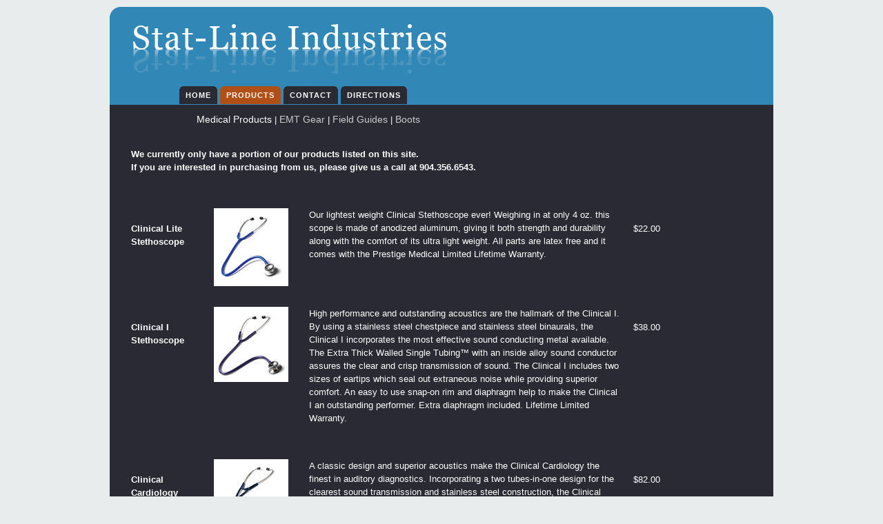

--- FILE ---
content_type: text/html; charset=UTF-8
request_url: http://stat-line.com/medical_products.php
body_size: 3302
content:
<!DOCTYPE html PUBLIC "-//W3C//DTD XHTML 1.0 Transitional//EN" "http://www.w3.org/TR/xhtml1/DTD/xhtml1-transitional.dtd">
<html xmlns="http://www.w3.org/1999/xhtml">
<head>
<meta http-equiv="Content-Type" content="text/html; charset=utf-8" />
<title>Stat-Line Industries - Products</title>
<style type="text/css">
@import url('css/reset.css');
@import url('css/text.css');
@import url('css/styles.css');
@import url('css/droplinetabs.css');
</style>
<script src="js/droplinemenu.js" type="text/javascript"></script>
<script src="js/jquery-1.3.2.min.js" type="text/javascript"></script>
<script src="js/jquery.curvycorners.min.js" type="text/javascript"></script>
</head>
<body>
<div class = "c4 header"> <img id="logo" src="img/logo.png" alt="Stat-Line Industries" />
  <div id="droplinetabs1" class="droplinetabs">
    <ul>
      <li><a href="index.php"><span>Home</span></a></li>
      <li id="active"><a href="products.php"><span>Products</span></a></li>
      <li><a href="contact.php"><span>Contact</span></a></li>
      <li><a href="directions.php"><span>Directions</span></a></li>
    </ul>
  </div>
</div>
<div class = "c5 content_medical_products">

<div id="product_categories">
    <a style="color: #fff;" class="product_link" href="medical_products.php">Medical Products</a> | 
    <a class="product_link" href="emt_products.php">EMT Gear</a> |
    <a class="product_link" href="field_guides.php">Field Guides</a> |
    <a class="product_link" href="boots.php">Boots</a>
</div>

<p style="font-weight: bold; margin-top: 30px; margin-left: 30px;">We currently only have a portion of our products listed on this site.<br />
If you are interested in purchasing from us, please give us a call at 904.356.6543.</p>
  <div class="product">
    <p class="product_title">Clinical Lite Stethoscope</p>
    <img class ="product_image" src="img/products/clinical_lite.jpg" alt="No Image Available" />
    <p class="product_description">Our lightest weight Clinical Stethoscope ever! Weighing in at only 4 oz. this scope is made of anodized aluminum, giving it both strength and durability along with the comfort of its ultra light weight. All parts are latex free and it comes with the Prestige Medical Limited Lifetime Warranty.</p>
    <p class="price">$22.00</p>
  </div>
  <div class="product">
    <p class="product_title">Clinical I Stethoscope</p>
    <img class ="product_image" src="img/products/clinical_I.jpg" alt="No Image Available" />
    <p class="product_description">High performance and outstanding acoustics are the hallmark of the Clinical I. By using a stainless steel chestpiece and stainless steel binaurals, the Clinical I incorporates the most effective sound conducting metal available. The Extra Thick Walled Single Tubing™ with an inside alloy sound conductor assures the clear and crisp transmission of sound. The Clinical I includes two sizes of eartips which seal out extraneous noise while providing superior comfort. An easy to use snap-on rim and diaphragm help to make the Clinical I an outstanding performer. Extra diaphragm included. Lifetime Limited Warranty.</p>
    <p class="price">$38.00</p>
  </div>  
  <div class="product">
    <p class="product_title">Clinical Cardiology Stethoscope</p>
    <img class ="product_image" src="img/products/clinical_cardiology.jpg" alt="No Image Available" />
    <p class="product_description">A classic design and superior acoustics make the Clinical Cardiology the finest in auditory diagnostics. Incorporating a two tubes-in-one design for the clearest sound transmission and stainless steel construction, the Clinical Cardiology uses the finest sound conducting design and materials available. The deep bell is shaped for optimum sound detection and comes with a wide non-chill ring. Each Clinical Cardiology offers two sizes of soft eartips which deliver sounds accurately by protecting the user from outside noise while providing unsurpassed comfort. A convenient snap-on rim and diaphragm compliment the advanced design and ease of use of the Clinical Cardiology. Lifetime Limited Warranty.</p>
    <p class="price">$82.00</p>
  </div>    
  <div class="product">
    <p class="product_title">Traditional Sprague</p>
    <img class ="product_image" src="img/products/traditional_sprague.jpg" alt="No Image Available" />
    <p class="product_description">The most widely used stethoscope in the healthcare industry. Five stethoscopes-in-one design. Comes with a full accessory pouch with interchangeable parts to customize to the user’s needs. Features dual 22” PVC tubing for clear sound transmission and threaded soft eartips. The rugged chrome plated zinc alloy chestpiece and chrome plated brass binaurals are built to withstand the most demanding of working environments. Lifetime Limited Warranty.</p>
    <p class="price">$17.00</p>
  </div>
  <div class="product">
    <p class="product_title">Littmann Cardiology III</p>
    <img class ="product_image" src="img/products/littmann_cardiology_III.jpg" alt="No Image Available" />
    <p class="product_description">Superior versatility and outstanding acoustics with two patented tunable diaphragms on stainless steel two-sided chestpiece. Headset assembly, with double lumen binaurals, is permanently set at an anatomically correct angle to minimize air leaks and prevent loosening over time. Two-tubes-in-one design reduces noise from two tubes rubbing together. Soft-Sealing eartips ensure an excellent acoustical seal in the ear canal with maximum comfort.</p>
    <p class="price">$180.00</p>
  </div>
  <div class="product">
    <p class="product_title">Littmann Classic II</p>
    <img class ="product_image" src="img/products/littmann_classic_II.jpg" alt="No Image Available" />
    <p class="product_description">The dual-frequency, “tunable” diaphragm allows the user to listen to both low and high frequency sounds by simply alternating pressure on the chestpiece. Firm pressure allows the user to hear high frequency sounds. Ease off to light “skin contact” and the diaphragm lets you hear low frequency sounds (previously heard using the traditional bell).</p>
    <p class="price">$83.00</p>
  </div>
  <div class="product">
    <p class="product_title">Replacement eartips for Littman</p>
    <img class ="product_image" src="img/products/replacement_eartips_littman.jpg" alt="No Image Available" />
    <p class="product_description">Littmann soft-sealing small eartips, snap-tight.</p>
    <p class="price">$9.20</p>
  </div>
  <div class="product">
    <p class="product_title">Replacement Diaphragm</p>
    <img class ="product_image" src="img/products/replacement_diaphragm.jpg" alt="No Image Available" />
    <p class="product_description">Diaphragm for Littmann stethoscopes. Snap-on rim not included.</p>
    <p class="price">$4.25</p>
  </div>
  <div class="product">
    <p class="product_title">Replacement Chill Ring</p>
    <img class ="product_image" src="img/products/replacement_chill_ring.jpg" alt="No Image Available" />
    <p class="product_description">Snap-on rim for Littmann stethoscopes. Diaphragm not included.</p>
    <p class="price">$6.95</p>
  </div>  
  <div class="product">
    <p class="product_title">Nylon Blood Pressure Cuff</p>
    <img class ="product_image" src="img/products/nylon_blood_pressure_cuff.jpg" alt="No Image Available" />
    <p class="product_description">Our economy aneroid. Features include a high-strength nylon cuff with Index and Range markings, gauge holder, and artery indicator label. Also includes a standard inflation bulb and a precision calibrated manometer gauge. One Year Calibration Warranty.</p>
    <p class="price">$17.00</p>
  </div>
  <div class="product">
    <p class="product_title">Deluxe Blood Pressure Cuff</p>
    <img class ="product_image" src="img/products/deluxe_blood_pressure_cuff.jpg" alt="No Image Available" />
    <p class="product_description">Our most popular nylon aneroid series. Features a durable nylon cuff with Index and Range markings, gauge holder, and artery indicator label. Also includes a heavy duty vulcanized bladder, standard inflation bulb, and a precision calibrated manometer gauge. Lifetime Calibration Warranty.</p>
    <p class="price">$26.50</p>
  </div>
  <div class="product">
    <p class="product_title">Trauma Shears</p>
    <img class ="product_image" src="img/products/trauma_shears.jpg" alt="No Image Available" />
    <p class="product_description">Same features as the No. 870, but with 7 1/2” length for EMT’s.</p>
    <p class="price">$5.00</p>
  </div>
  <div class="product">
    <p class="product_title">Lister Bandage Scissors</p>
    <img class ="product_image" src="img/products/lister_bandage_scissors.jpg" alt="No Image Available" />
    <p class="product_description">5 1/2” Lister Bandage Scissors</p>
    <p class="price">$3.85</p>
  </div>
  <div class="product">
    <p class="product_title">Penlights</p>
    <img class ="product_image" src="img/products/penlight.jpg" alt="No Image Available" />
    <p class="product_description">Clip activated disposable penlights. Made in U.S.A.</p>
    <p class="price">$2.25</p>
  </div>
  <div class="product">
    <p class="product_title">Nurse Watch</p>
    <img class ="product_image" src="img/products/nurse_watch.jpg" alt="No Image Available" />
    <p class="product_description">Bottoms Up Nurse Betty decorative face.</p>
    <p class="price">$25.00</p>
  </div>
  <div class="product">
    <p class="product_title">Scrub Watch</p>
    <img class ="product_image" src="img/products/scrub_watch.jpg" alt="No Image Available" />
    <p class="product_description">White case with matching resin band. Designed with the durability and versatility that a scrub nurse needs.</p>
    <p class="price">$25.00</p>
  </div>
  
  
	<p style = "width: 960px; text-align: center; clear: both; padding-top: 30px; margin-bottom: 0px;">Stat-Line Industries - 2050 Haines St. Jacksonville, FL 32206 - 904.356.6543<br />
	<a href="http://emergencyvehicleparts.com">emergencyvehicleparts.com</a> | <a href="http://brettandersondesigns.com">brettandersondesigns.com</a></p>

</div>
<!-- WiredMinds eMetrics tracking with Enterprise Edition V5.4 START -->
<script type='text/javascript' src='https://count.carrierzone.com/app/count_server/count.js'></script>
<script type='text/javascript'><!--
wm_custnum='45705ed7f144d98b';
wm_page_name='medical_products.php';
wm_group_name='/services/webpages/s/t/stat-line.com/public';
wm_campaign_key='campaign_id';
wm_track_alt='';
wiredminds.count();
// -->
</script>
<!-- WiredMinds eMetrics tracking with Enterprise Edition V5.4 END -->
</body>
</html>

--- FILE ---
content_type: text/css
request_url: http://stat-line.com/css/styles.css
body_size: 795
content:
/*------Main Body------*/
body {background-color: #e9eced; color: #fff; font-family: Verdana, Geneva, sans-serif;}


/*------Header------*/
.header {height: 110px; width: 960px; margin-left: auto; margin-top: 10px; margin-right: auto; background-color: #3187b6; border: 1px solid #3187b6; font-size: 36px;}
#logo {margin-left: 30px; margin-top: -10px; margin-bottom: 21px;}

/*------Index------*/
.content {height: 100%; width: 960px; margin-left: auto; margin-right: auto; background-color: #292a34; border: 1px solid #292a34; margin-bottom: 10px;}
#images {margin-left: 150px; clear: both;}
#about {margin-left: 30px; margin-right: 60px; margin-top: 30px; margin-bottom: 30px; width: 600px; float: left;}
#outside_small {margin-right: 20px;}
#map {position: absolute; top: 290px; left: 560px;}
.recent_news {float:left;  margin-left: 20px; margin-top: 50px;}

/*------Products------*/
.content_medical_products {height: 100%; width: 960px; margin-left: auto; margin-right: auto; background-color: #292a34; border: 1px solid #292a34; margin-bottom: 10px;}
.content_emt_products {height: 100%;; width: 960px; margin-left: auto; margin-right: auto; background-color: #292a34; border: 1px solid #292a34; margin-bottom: 10px;}
.content_field_guides {height: 100%; width: 960px; margin-left: auto; margin-right: auto; background-color: #292a34; border: 1px solid #292a34; margin-bottom: 10px;}
#product_categories {margin-left: 125px; margin-top: 10px; margin-bottom: 10px;}
.product_link {font-size: 14px;	}
.product {float: left; width: 100%; clear: both; margin-left: 30px; margin-top: 30px; margin-right: 30px;}
.product_title {float: left; margin-top: 20px; font-weight: bold; width: 100px;}
.product_image {float: left; margin-left: 20px;}
.product_description {float: left; width: 450px; margin-top: 0px; margin-left: 30px;}
.price {margin-top: 20px; float: left; margin-left: 20px;}

/*------Contact------*/
.warning {color: red; margin-left: 30px; margin-top: 30px;}
.success {color: green; margin-left: 30px; margin-top: 30px;}
.survey_title {margin-top: 30px; margin-bottom: 4px; font-weight: bold;}
#feedback {margin-left: 30px;}
.survey {margin: 6px;}
.address {position: absolute; top: 110px; left: 650px; background-color: white; width: 155px; height: 120px; color: #292a34; padding: 20px; background-image:url("../img/contact.jpg");}
.contact_title {margin-bottom: 3px;}

/*------Directions------*/
#directions {width: auto; float: left; margin-left: 30px; margin-top: 30px;}
#downtown_directions {width: auto;}
#arlington_directions {width: 460px;}


/*------Styling------*/
a {color: #CCC; text-decoration: none;}
a:hover {color: #fff;}

--- FILE ---
content_type: text/css
request_url: http://stat-line.com/css/droplinetabs.css
body_size: 703
content:
.droplinetabs{
overflow: hidden;
margin-left: 100px;
margin-top: -10px;
}

.droplinetabs ul{
font: bold 11px Verdana, sans-serif;
margin: 0;
padding: 0;
width: 100%;
list-style: none;
}

.droplinetabs li{
display: inline;
margin: 0 2px 0 0;
padding: 0;
text-transform: uppercase;
}


.droplinetabs a{
float: left;
color: white;
background: #292a34 url(../img/leftedge.png) no-repeat left top; /*default background color of tabs, left corner image*/
margin: 0 4px 0 0;
padding: 0 0 4px 3px;
text-decoration: none;
letter-spacing: 1px;
}

#active a{
float: left;
color: white;
background: #b05016 url(../img/leftedge.png) no-repeat left top; /*default background color of tabs, left corner image*/
margin: 0 4px 0 0;
padding: 0 0 4px 3px;
text-decoration: none;
letter-spacing: 1px;
}


.droplinetabs a:link, .droplinetabs a::visited, .droplinetabs a:active{
color: white;
background-color: red;
}

.droplinetabs a span{
float: left;
display: block;
background: transparent url(../img/rightedge.png) no-repeat right top; /*right corner image*/
padding: 7px 9px 3px 6px;
cursor: pointer;
}

.droplinetabs a span{
float: none;
}


.droplinetabs a:hover{
background-color: #b05016; /*background color of tabs onMouseover*/
color: white;
}

.droplinetabs a:hover span{
background-color: transparent;
}

/* Sub level menus*/
.droplinetabs ul li ul{
position: absolute;
z-index: 100;
left: 0;
top: 0;
background: #c76023; /*sub menu background color */
visibility: hidden;
}

/* Sub level menu links style */
.droplinetabs ul li ul li a{
font: normal 13px Verdana;
padding: 6px;
padding-right: 8px;
margin: 0;
background: #c76023; /*sub menu background color */
}

.droplinetabs ul li ul li a span{
background: #c76023; /*sub menu background color */
}

.droplinetabs ul li ul li a:hover{ /*sub menu links' background color onMouseover. Add rounded edges in capable browsers */
background: #714421;
-webkit-border-radius: 5px;  
-moz-border-radius: 5px; 
-khtml-border-radius: 5px;  
border-radius: 5px;
}


--- FILE ---
content_type: application/javascript
request_url: http://stat-line.com/js/droplinemenu.js
body_size: 1001
content:
/*********************
//* jQuery Drop Line Menu- By Dynamic Drive: http://www.dynamicdrive.com/
//* Last updated: June 27th, 09'
//* Menu avaiable at DD CSS Library: http://www.dynamicdrive.com/style/
*********************/

var droplinemenu={

arrowimage: {classname: 'downarrowclass', src: '../img/down.gif', leftpadding: 5}, //customize down arrow image
animateduration: {over: 200, out: 100}, //duration of slide in/ out animation, in milliseconds

buildmenu:function(menuid){
	jQuery(document).ready(function($){
		var $mainmenu=$("#"+menuid+">ul")
		var $headers=$mainmenu.find("ul").parent()
		$headers.each(function(i){
			var $curobj=$(this)
			var $subul=$(this).find('ul:eq(0)')
			this._dimensions={h:$curobj.find('a:eq(0)').outerHeight()}
			this.istopheader=$curobj.parents("ul").length==1? true : false
			if (!this.istopheader)
				$subul.css({left:0, top:this._dimensions.h})
			var $innerheader=$curobj.children('a').eq(0)
			$innerheader=($innerheader.children().eq(0).is('span'))? $innerheader.children().eq(0) : $innerheader //if header contains inner SPAN, use that
			$innerheader.append(
				'<img src="'+ droplinemenu.arrowimage.src
				+'" class="' + droplinemenu.arrowimage.classname
				+ '" style="border:0; padding-left: '+droplinemenu.arrowimage.leftpadding+'px" />'
			)
			$curobj.hover(
				function(e){
					var $targetul=$(this).children("ul:eq(0)")
					if ($targetul.queue().length<=1) //if 1 or less queued animations
						if (this.istopheader)
							$targetul.css({left: $mainmenu.offset().left, top: $mainmenu.offset().top+this._dimensions.h})
						if (document.all && !window.XMLHttpRequest) //detect IE6 or less, fix issue with overflow
							$mainmenu.find('ul').css({overflow: (this.istopheader)? 'hidden' : 'visible'})
						$targetul.slideDown(droplinemenu.animateduration.over)
				},
				function(e){
					var $targetul=$(this).children("ul:eq(0)")
					$targetul.slideUp(droplinemenu.animateduration.out)
				}
			) //end hover
		}) //end $headers.each()
		$mainmenu.find("ul").css({display:'none', visibility:'visible', width:$mainmenu.width()})
	}) //end document.ready
}
}

//build menu with DIV ID="myslidemenu" on page:
droplinemenu.buildmenu("droplinetabs1")

--- FILE ---
content_type: application/javascript
request_url: http://stat-line.com/js/jquery.curvycorners.min.js
body_size: 5782
content:
/*

	JQuery Curvy Corners by Mike Jolley
	http://blue-anvil.com
	http://code.google.com/p/jquerycurvycorners/
	------------ 
	Version 2.0.2 Beta 3
	                                                        
	Original by: Terry Riegel, Cameron Cooke and Tim Hutchison
	Website: http://www.curvycorners.net
	
	This program is free software: you can redistribute it and/or modify
	it under the terms of the GNU General Public License as published by
	the Free Software Foundation, either version 3 of the License, or
	(at your option) any later version.
	
	This program is distributed in the hope that it will be useful,
	but WITHOUT ANY WARRANTY; without even the implied warranty of
	MERCHANTABILITY or FITNESS FOR A PARTICULAR PURPOSE.  See the
	GNU General Public License for more details.
	
	You should have received a copy of the GNU General Public License
	along with this program.  If not, see <http://www.gnu.org/licenses/>.

*/

function styleit(){for(var t=0;t<document.styleSheets.length;t++){var theRules=new Array();theRules=document.styleSheets[t].rules
for(var i=0;i<theRules.length;i++){var allR=theRules[i].style.CCborderRadius||0;var tR=theRules[i].style.CCborderRadiusTR||allR;var tL=theRules[i].style.CCborderRadiusTL||allR;var bR=theRules[i].style.CCborderRadiusBR||allR;var bL=theRules[i].style.CCborderRadiusBL||allR;if(allR||tR||tR||bR||bL){var s=theRules[i].selectorText;var settings={tl:{radius:makeInt(tL)},tr:{radius:makeInt(tR)},bl:{radius:makeInt(bL)},br:{radius:makeInt(bR)},antiAlias:true,autoPad:true,validTags:["div"]};$(s).corner(settings);}}}}function opera_contains_border_radius(sheetnumber){return/border-((top|bottom)-(left|right)-)?radius/.test(document.styleSheets.item(sheetnumber).ownerNode.text);}function makeInt(num){var re=new RegExp('([0-9]*)');var i=0;if(isNaN(num)){var a=re.exec(num);if(!isNaN(parseInt(a[1]))){i=a[1];}}else{i=num;}return i;}(function($){$(function(){if($.browser.msie){styleit();}else if($.browser.opera){for(t=0;t<document.styleSheets.length;++t){if(opera_contains_border_radius(t)){var txt=document.styleSheets.item(t).ownerNode.text;txt=txt.replace(/\/\*(\n|\r|.)*?\*\//g,'');var pat=new RegExp("^([\\w.#][\\w.#, ]+)[\\n\\s]*\\{([^}]+border-((top|bottom)-(left|right)-)?radius[^}]*)\\}","mg");var matches;while((matches=pat.exec(txt))!==null){var pat2=new RegExp("(..)border-((top|bottom)-(left|right)-)?radius:\\s*([\\d.]+)(in|em|px|ex|pt)","g");var submatches;while((submatches=pat2.exec(matches[2]))!==null){if(submatches[1]!=="z-"){var tL,tR,bL,bR,tLu,tRu,bLu,bRu;if(!submatches[3]){tL=tR=bL=bR=parseInt(submatches[5]);}else{propname=submatches[3].charAt(0)+submatches[4].charAt(0);this[propname+'R']=parseInt(submatches[5]);}var settings={tl:{radius:tL},tr:{radius:tR},bl:{radius:bL},br:{radius:bR}};$(matches[1]).corner(settings);}}}}}}});$.fn.corner=function(options){var settings={tl:{radius:8},tr:{radius:8},bl:{radius:8},br:{radius:8},antiAlias:true,autoPad:true,validTags:["div"]};if(options&&typeof(options)!='string')$.extend(settings,options);return this.each(function(){if(!$(this).is('.hasCorners')){applyCorners(this,settings);}});function applyCorners(box,settings){var $$=$(box);this.topContainer=null;this.bottomContainer=null;this.shell=null;this.masterCorners=new Array();this.contentDIV=null;this.x_bgi=$$.css("backgroundImage");this.x_bgi=(x_bgi!="none"&&x_bgi!="initial")?x_bgi:"";this.x_bgr=$$.css("backgroundRepeat");this.x_bgposX=strip_px($$.css("backgroundPositionX"))?strip_px($$.css("backgroundPositionX")):0;this.x_bgposY=strip_px($$.css("backgroundPositionY"))?strip_px($$.css("backgroundPositionY")):0;this.x_bgc=format_colour($$.css("backgroundColor"));var x_height=$$.css("height");if(typeof x_height=='undefined')x_height='auto';this.x_height=parseInt(((x_height!=""&&x_height!="auto"&&x_height.indexOf("%")==-1)?x_height.substring(0,x_height.indexOf("px")):box.offsetHeight));if($.browser.msie&&$.browser.version==6){this.x_width=strip_px(box.offsetWidth);}else
{this.x_width=strip_px($$.css('width'));}this.xp_height=strip_px($$.parent().css("height"))?strip_px($$.css("height")):'auto';this.x_bw=strip_px($$.css("borderTopWidth"))?strip_px($$.css("borderTopWidth")):0;this.x_bbw=strip_px($$.css("borderBottomWidth"))?strip_px($$.css("borderBottomWidth")):0;this.x_tbw=strip_px($$.css("borderTopWidth"))?strip_px($$.css("borderTopWidth")):0;this.x_lbw=strip_px($$.css("borderLeftWidth"))?strip_px($$.css("borderLeftWidth")):0;this.x_rbw=strip_px($$.css("borderRightWidth"))?strip_px($$.css("borderRightWidth")):0;this.x_bc=format_colour($$.css("borderTopColor"));this.x_bbc=format_colour($$.css("borderBottomColor"));this.x_tbc=format_colour($$.css("borderTopColor"));this.x_lbc=format_colour($$.css("borderLeftColor"));this.x_rbc=format_colour($$.css("borderRightColor"));this.borderString=this.x_bw+"px"+" solid "+this.x_bc;this.borderStringB=this.x_bbw+"px"+" solid "+this.x_bbc;this.borderStringR=this.x_rbw+"px"+" solid "+this.x_bc;this.borderStringL=this.x_lbw+"px"+" solid "+this.x_bbc;this.x_pad=strip_px($$.css("paddingTop"));this.x_tpad=strip_px($$.css("paddingTop"));this.x_bpad=strip_px($$.css("paddingBottom"));this.x_lpad=strip_px($$.css("paddingLeft"));this.x_rpad=strip_px($$.css("paddingRight"));this.topPaddingP=strip_px($$.parent().css("paddingTop"));this.bottomPaddingP=strip_px($$.parent().css("paddingBottom"));this.x_tmargin=strip_px($$.css("marginTop"));this.x_bmargin=strip_px($$.css("marginBottom"));this.topMaxRadius=Math.max(settings.tl?settings.tl.radius:0,settings.tr?settings.tr.radius:0);this.botMaxRadius=Math.max(settings.bl?settings.bl.radius:0,settings.br?settings.br.radius:0);$$.addClass('hasCorners').css({"padding":"0","border":"none","backgroundColor":"transparent","backgroundImage":"none",'overflow':"visible"});if(box.style.position!="absolute")$$.css("position","relative");$$.attr("id","ccoriginaldiv");var newMainContainer=document.createElement("div");$(newMainContainer).css({"padding":"0",width:'100%'}).attr('id','ccshell');this.shell=newMainContainer;for(var t=0;t<2;t++){switch(t){case 0:if(settings.tl||settings.tr){var newMainContainer=document.createElement("div");$(newMainContainer).css({width:'100%',"font-size":"1px",overflow:"hidden",position:"absolute",height:topMaxRadius+"px",top:0-topMaxRadius+"px","marginLeft":-parseInt(this.x_lbw+this.x_lpad)+"px","marginRight":-parseInt(this.x_rbw+this.x_rpad)+"px"}).attr('id','cctopcontainer');if($.browser.msie&&$.browser.version==6){$(newMainContainer).css({"paddingLeft":Math.abs(parseInt(this.x_lbw+this.x_lpad))+"px","paddingRight":Math.abs(parseInt(this.x_rbw+this.x_rpad))+"px"});}this.topContainer=this.shell.appendChild(newMainContainer);}break;case 1:if(settings.bl||settings.br){var newMainContainer=document.createElement("div");$(newMainContainer).css({width:'100%',"font-size":"1px","overflow":"hidden","position":"absolute",height:botMaxRadius+"px",bottom:0-botMaxRadius+"px","marginLeft":-parseInt(this.x_lbw+this.x_lpad)+"px","marginRight":-parseInt(this.x_rbw+this.x_rpad)+"px"}).attr('id','ccbottomcontainer');if($.browser.msie&&$.browser.version==6){$(newMainContainer).css({"paddingLeft":Math.abs(parseInt(this.x_lbw+this.x_lpad))+"px","paddingRight":Math.abs(parseInt(this.x_rbw+this.x_rpad))+"px"});}this.bottomContainer=this.shell.appendChild(newMainContainer);}break;}}var corners=["tr","tl","br","bl"];for(var i in corners){if(i>-1<4){var cc=corners[i];if(cc=="tr"||cc=="tl"){var bwidth=this.x_bw;var bcolor=this.x_bc;}else{var bwidth=this.x_bbw;var bcolor=this.x_bbc;}var newCorner=document.createElement("div");$(newCorner).css({position:"absolute","font-size":"1px",overflow:"hidden"}).height(settings[cc].radius+"px").width(settings[cc].radius+"px");var borderRadius=parseInt(settings[cc].radius-bwidth);for(var intx=0,j=settings[cc].radius;intx<j;intx++){if((intx+1)>=borderRadius)var y1=-1;else
var y1=(Math.floor(Math.sqrt(Math.pow(borderRadius,2)-Math.pow((intx+1),2)))-1);if(borderRadius!=j){if((intx)>=borderRadius)var y2=-1;else
var y2=Math.ceil(Math.sqrt(Math.pow(borderRadius,2)-Math.pow(intx,2)));if((intx+1)>=j)var y3=-1;else
var y3=(Math.floor(Math.sqrt(Math.pow(j,2)-Math.pow((intx+1),2)))-1);}if((intx)>=j)var y4=-1;else
var y4=Math.ceil(Math.sqrt(Math.pow(j,2)-Math.pow(intx,2)));if(y1>-1)drawPixel(intx,0,this.x_bgc,100,(y1+1),newCorner,-1,settings[cc].radius,0,this.x_bgi,this.x_width,this.x_height,this.x_bw,this.x_bgr);if(borderRadius!=j){for(var inty=(y1+1);inty<y2;inty++){if(settings.antiAlias){if(this.x_bgi!=""){var borderFract=(pixelFraction(intx,inty,borderRadius)*100);if(borderFract<30){drawPixel(intx,inty,bcolor,100,1,newCorner,0,settings[cc].radius,0,this.x_bgi,this.x_width,this.x_height,bwidth,this.x_bgr);}else
{drawPixel(intx,inty,bcolor,100,1,newCorner,-1,settings[cc].radius,0,this.x_bgi,this.x_width,this.x_height,bwidth,this.x_bgr);}}else
{var pixelcolour=BlendColour(this.x_bgc,bcolor,pixelFraction(intx,inty,borderRadius));drawPixel(intx,inty,pixelcolour,100,1,newCorner,0,settings[cc].radius,0,this.x_bgi,this.x_width,this.x_height,bwidth,this.x_bgr);}}}if(settings.antiAlias){if(y3>=y2){if(y2==-1)y2=0;drawPixel(intx,y2,bcolor,100,(y3-y2+1),newCorner,0,0,1,this.x_bgi,this.x_width,this.x_height,bwidth,this.x_bgr);}}else
{if(y3>=y1){drawPixel(intx,(y1+1),bcolor,100,(y3-y1),newCorner,0,0,1,this.x_bgi,this.x_width,this.x_height,bwidth,this.x_bgr);}}var outsideColour=bcolor;}else
{var outsideColour=this.x_bgc;var y3=y1;}if(settings.antiAlias){for(var inty=(y3+1);inty<y4;inty++){drawPixel(intx,inty,outsideColour,(pixelFraction(intx,inty,j)*100),1,newCorner,((bwidth>0)?0:-1),settings[cc].radius,0,this.x_bgi,this.x_width,this.x_height,bwidth);}}}masterCorners[settings[cc].radius]=$(newCorner).clone();for(var t=0,k=newCorner.childNodes.length;t<k;t++){var pixelBar=newCorner.childNodes[t];var pixelBarTop=parseInt(pixelBar.style.top.substring(0,pixelBar.style.top.indexOf("px")));var pixelBarLeft=parseInt(pixelBar.style.left.substring(0,pixelBar.style.left.indexOf("px")));var pixelBarHeight=parseInt(pixelBar.style.height.substring(0,pixelBar.style.height.indexOf("px")));if(cc=="tl"||cc=="bl"){pixelBar.style.left=settings[cc].radius-pixelBarLeft-1+"px";}if(cc=="tr"||cc=="tl"){pixelBar.style.top=settings[cc].radius-pixelBarHeight-pixelBarTop+"px";}pixelBar.style.backgroundRepeat=this.x_bgr;switch(cc){case"tr":if($.browser.msie&&$.browser.version==6)var offset=this.x_lpad+this.x_rpad+this.x_lbw+this.x_rbw;else var offset=0;pixelBar.style.backgroundPosition=parseInt(this.x_bgposX-Math.abs(this.x_rbw-this.x_lbw+(this.x_width-settings[cc].radius+this.x_rbw)+pixelBarLeft)-settings.bl.radius-this.x_bw-settings.br.radius-this.x_bw)+offset+"px "+parseInt(this.x_bgposY-Math.abs(settings[cc].radius-pixelBarHeight-pixelBarTop-this.x_bw))+"px";break;case"tl":pixelBar.style.backgroundPosition=parseInt(this.x_bgposX-Math.abs((settings[cc].radius-pixelBarLeft-1)-this.x_lbw))+"px "+parseInt(this.x_bgposY-Math.abs(settings[cc].radius-pixelBarHeight-pixelBarTop-this.x_bw))+"px";break;case"bl":pixelBar.style.backgroundPosition=parseInt(this.x_bgposX-Math.abs((settings[cc].radius-pixelBarLeft-1)-this.x_lbw))+"px "+parseInt(this.x_bgposY-Math.abs((this.x_height+(this.x_bw+this.x_tpad+this.x_bpad)-settings[cc].radius+pixelBarTop)))+"px";break;case"br":if($.browser.msie&&$.browser.version==6)var offset=this.x_lpad+this.x_rpad+this.x_lbw+this.x_rbw;else var offset=0;pixelBar.style.backgroundPosition=parseInt(this.x_bgposX-Math.abs(this.x_rbw-this.x_lbw+(this.x_width-settings[cc].radius+this.x_rbw)+pixelBarLeft)-settings.bl.radius-this.x_bw-settings.br.radius-this.x_bw)+offset+"px "+parseInt(this.x_bgposY-Math.abs((this.x_height+(this.x_bw+this.x_tpad+this.x_bpad)-settings[cc].radius+pixelBarTop)))+"px";break;}}switch(cc){case"tl":if(newCorner.style.position=="absolute")newCorner.style.top="0px";if(newCorner.style.position=="absolute")newCorner.style.left="0px";if(this.topContainer)temp=this.topContainer.appendChild(newCorner);$(temp).attr("id","cctl");break;case"tr":if(newCorner.style.position=="absolute")newCorner.style.top="0px";if(newCorner.style.position=="absolute")newCorner.style.right="0px";if(this.topContainer)temp=this.topContainer.appendChild(newCorner);$(temp).attr("id","cctr");break;case"bl":if(newCorner.style.position=="absolute")newCorner.style.bottom="0px";if(newCorner.style.position=="absolute")newCorner.style.left="0px";if(this.bottomContainer)temp=this.bottomContainer.appendChild(newCorner);$(temp).attr("id","ccbl");break;case"br":if(newCorner.style.position=="absolute")newCorner.style.bottom="0px";if(newCorner.style.position=="absolute")newCorner.style.right="0px";if(this.bottomContainer)temp=this.bottomContainer.appendChild(newCorner);$(temp).attr("id","ccbr");break;}}}var radiusDiff=new Array();radiusDiff["t"]=Math.abs(settings.tl.radius-settings.tr.radius);radiusDiff["b"]=Math.abs(settings.bl.radius-settings.br.radius);for(z in radiusDiff){if(z=="t"||z=="b"){if(radiusDiff[z]){var smallerCornerType=((settings[z+"l"].radius<settings[z+"r"].radius)?z+"l":z+"r");var newFiller=document.createElement("DIV");newFiller.style.height=radiusDiff[z]+"px";newFiller.style.width=settings[smallerCornerType].radius+"px";newFiller.style.position="absolute";newFiller.style.fontSize="1px";newFiller.style.overflow="hidden";newFiller.style.backgroundColor=this.x_bgc;switch(smallerCornerType){case"tl":newFiller.style.bottom="0px";newFiller.style.left="0px";newFiller.style.borderLeft=this.borderString;temp=this.topContainer.appendChild(newFiller);temp.id="cctlfiller";break;case"tr":newFiller.style.bottom="0px";newFiller.style.right="0px";newFiller.style.borderRight=this.borderString;temp=this.topContainer.appendChild(newFiller);temp.id="cctrfiller";break;case"bl":newFiller.style.top="0px";newFiller.style.left="0px";newFiller.style.borderLeft=this.borderStringB;temp=this.bottomContainer.appendChild(newFiller);temp.id="ccblfiller";break;case"br":newFiller.style.top="0px";newFiller.style.right="0px";newFiller.style.borderRight=this.borderStringB;temp=this.bottomContainer.appendChild(newFiller);temp.id="ccbrfiller";break;}}var newFillerBar=document.createElement("div");newFillerBar.style.position="relative";newFillerBar.style.fontSize="1px";newFillerBar.style.overflow="hidden";newFillerBar.style.backgroundColor=this.x_bgc;newFillerBar.style.backgroundImage=this.x_bgi;newFillerBar.style.backgroundRepeat=this.x_bgr;switch(z){case"t":if(this.topContainer){if(settings.tl.radius&&settings.tr.radius){newFillerBar.style.height=100+topMaxRadius-this.x_tbw+"px";newFillerBar.style.marginLeft=settings.tl.radius-this.x_lbw+this.x_rbw+"px";newFillerBar.style.marginRight=settings.tr.radius-this.x_lbw+this.x_rbw+"px";newFillerBar.style.borderTop=this.borderString;if(this.x_bgi!="")newFillerBar.style.backgroundPosition=parseInt(this.x_bgposX-(topMaxRadius-this.x_lbw))+"px "+parseInt(this.x_bgposY)+"px";if($.browser.msie&&$.browser.version==6){$(newFillerBar).css({"marginLeft":-parseInt(this.x_lbw+this.x_lpad-settings.tl.radius)+"px","marginRight":-parseInt(this.x_rbw+this.x_rpad-settings.tr.radius)+"px"});if(this.x_bgi!="")newFillerBar.style.backgroundPosition=parseInt(this.x_bgposX+this.x_lbw-(topMaxRadius))+"px "+parseInt(this.x_bgposY)+"px";}temp=this.topContainer.appendChild(newFillerBar);$(temp).attr("id","cctopmiddlefiller");$(this.shell).css("backgroundPosition",parseInt(this.x_bgposX)+"px "+parseInt(this.x_bgposY-(topMaxRadius-this.x_lbw))+"px");}}break;case"b":if(this.bottomContainer){if(settings.bl.radius&&settings.br.radius){newFillerBar.style.height=botMaxRadius-this.x_bbw+"px";newFillerBar.style.marginLeft=settings.bl.radius-this.x_lbw+this.x_rbw+"px";newFillerBar.style.marginRight=settings.br.radius-this.x_lbw+this.x_rbw+"px";newFillerBar.style.borderBottom=this.borderStringB;if(this.x_bgi!="")newFillerBar.style.backgroundPosition=parseInt(this.x_bgposX-(botMaxRadius-this.x_lbw))+"px "+parseInt(this.x_bgposY-(this.x_height+this.x_tpad+this.x_bbw+this.x_bpad-botMaxRadius))+"px";if($.browser.msie&&$.browser.version==6){$(newFillerBar).css({"marginLeft":-parseInt(this.x_lbw+this.x_lpad-settings.bl.radius)+"px","marginRight":-parseInt(this.x_rbw+this.x_rpad-settings.br.radius)+"px"});if(this.x_bgi!="")newFillerBar.style.backgroundPosition=parseInt(this.x_bgposX-(botMaxRadius-this.x_lbw))+"px "+parseInt(this.x_bgposY-(this.x_height+this.x_tpad+this.x_bbw+this.x_bpad-botMaxRadius))+"px";}temp=this.bottomContainer.appendChild(newFillerBar);$(temp).attr("id","ccbottommiddlefiller");}}break;}}}var contentContainer=document.createElement("div");var pd=0;contentContainer.className="autoPadDiv";var topPadding=Math.abs(this.x_bw+this.x_pad);var botPadding=Math.abs(this.x_bbw+this.x_bpad);if(topMaxRadius<this.boxPadding){contentContainer.style.paddingTop=Math.abs(parseInt(pd+topPadding))+"px";}else
{contentContainer.style.paddingTop="0";}if(botMaxRadius<this.x_pad){contentContainer.style.paddingBottom=Math.abs(parseInt(botPadding-botMaxRadius))+"px";}else
{contentContainer.style.paddingBottom="0";}$(contentContainer).css({"marginLeft":-parseInt(this.x_lbw+this.x_lpad)+"px","marginRight":-parseInt(this.x_rbw+this.x_rpad)+"px","marginTop":"-"+Math.abs(parseInt(this.x_tbw+(this.x_tpad-topMaxRadius)))+"px","marginBottom":"-"+Math.abs(parseInt(this.x_bbw+(this.x_bpad-botMaxRadius)))+"px","border-left":this.borderStringL,"border-right":this.borderStringR,"border-top":this.borderString,"border-bottom":this.borderStringB,"borderTopWidth":"0","borderBottomWidth":"0","height":"100%","width":"100%","paddingLeft":Math.abs(parseInt(this.x_lpad))+"px","paddingRight":Math.abs(parseInt(this.x_rpad))+"px","paddingTop":Math.abs(parseInt(this.x_tbw+(this.x_tpad-topMaxRadius)))+"px","paddingBottom":Math.abs(parseInt(this.x_bbw+(this.x_bpad-botMaxRadius)))+"px"});$$.css({"paddingLeft":Math.abs(parseInt(this.x_lbw+this.x_lpad))+"px","paddingRight":Math.abs(parseInt(this.x_rbw+this.x_rpad))+"px","paddingTop":Math.abs(parseInt(this.x_tbw+(this.x_tpad-topMaxRadius)))+"px","paddingBottom":Math.abs(parseInt(this.x_bbw+(this.x_bpad-botMaxRadius)))+"px","backgroundColor":this.x_bgc,"backgroundImage":this.x_bgi,"backgroundPosition":this.x_bw+'px -'+Math.abs(parseInt(topMaxRadius-this.x_bw))+"px",'margin-top':0,'margin-bottom':0});if($$.html()=="")$$.html('&nbsp;');$$.wrapInner(contentContainer);$$.prepend(this.shell);var wrapper=document.createElement("div");$(wrapper).css({'margin-top':parseInt(this.x_tmargin)+"px",'margin-bottom':parseInt(this.x_bmargin)+"px",'padding-top':topMaxRadius+"px",'padding-bottom':botMaxRadius+"px",'overflow':'hidden'}).addClass('ccwrapper');$$.wrap(wrapper);$$.after('<div class="clear" style="height:0;line-height:0px;">&nbsp;</div>');}function drawPixel(intx,inty,colour,transAmount,height,newCorner,image,cornerRadius,isBorder,bgImage,x_width,x_height,x_bw,repeat){var pixel=document.createElement("div");$(pixel).css({"height":height,"width":"1px","position":"absolute","font-size":"1px","overflow":"hidden","top":inty+"px","left":intx+"px","background-color":colour});var topMaxRadius=Math.max(settings.tl?settings.tl.radius:0,settings.tr?settings.tr.radius:0);if(image==-1&&bgImage!=""){$(pixel).css({"background-position":"-"+Math.abs(x_width-(cornerRadius-intx)+x_bw)+"px -"+Math.abs((x_height+topMaxRadius+inty)-x_bw)+"px","background-image":bgImage,"background-repeat":repeat});}else
{if(!isBorder)$(pixel).addClass('hasBackgroundColor');}if(transAmount!=100)$(pixel).css({opacity:(transAmount/100)});newCorner.appendChild(pixel);};function BlendColour(Col1,Col2,Col1Fraction){var red1=parseInt(Col1.substr(1,2),16);var green1=parseInt(Col1.substr(3,2),16);var blue1=parseInt(Col1.substr(5,2),16);var red2=parseInt(Col2.substr(1,2),16);var green2=parseInt(Col2.substr(3,2),16);var blue2=parseInt(Col2.substr(5,2),16);if(Col1Fraction>1||Col1Fraction<0)Col1Fraction=1;var endRed=Math.round((red1*Col1Fraction)+(red2*(1-Col1Fraction)));if(endRed>255)endRed=255;if(endRed<0)endRed=0;var endGreen=Math.round((green1*Col1Fraction)+(green2*(1-Col1Fraction)));if(endGreen>255)endGreen=255;if(endGreen<0)endGreen=0;var endBlue=Math.round((blue1*Col1Fraction)+(blue2*(1-Col1Fraction)));if(endBlue>255)endBlue=255;if(endBlue<0)endBlue=0;return"#"+IntToHex(endRed)+IntToHex(endGreen)+IntToHex(endBlue);}function IntToHex(strNum){rem=strNum%16;base=Math.floor(strNum/16);baseS=MakeHex(base);remS=MakeHex(rem);return baseS+''+remS;}function MakeHex(x){if((x>=0)&&(x<=9)){return x;}else
{switch(x){case 10:return"A";case 11:return"B";case 12:return"C";case 13:return"D";case 14:return"E";case 15:return"F";}}}function pixelFraction(x,y,r){var pixelfraction=0;var xvalues=new Array(1);var yvalues=new Array(1);var point=0;var whatsides="";var intersect=Math.sqrt((Math.pow(r,2)-Math.pow(x,2)));if((intersect>=y)&&(intersect<(y+1))){whatsides="Left";xvalues[point]=0;yvalues[point]=intersect-y;point=point+1;}var intersect=Math.sqrt((Math.pow(r,2)-Math.pow(y+1,2)));if((intersect>=x)&&(intersect<(x+1))){whatsides=whatsides+"Top";xvalues[point]=intersect-x;yvalues[point]=1;point=point+1;}var intersect=Math.sqrt((Math.pow(r,2)-Math.pow(x+1,2)));if((intersect>=y)&&(intersect<(y+1))){whatsides=whatsides+"Right";xvalues[point]=1;yvalues[point]=intersect-y;point=point+1;}var intersect=Math.sqrt((Math.pow(r,2)-Math.pow(y,2)));if((intersect>=x)&&(intersect<(x+1))){whatsides=whatsides+"Bottom";xvalues[point]=intersect-x;yvalues[point]=0;}switch(whatsides){case"LeftRight":pixelfraction=Math.min(yvalues[0],yvalues[1])+((Math.max(yvalues[0],yvalues[1])-Math.min(yvalues[0],yvalues[1]))/2);break;case"TopRight":pixelfraction=1-(((1-xvalues[0])*(1-yvalues[1]))/2);break;case"TopBottom":pixelfraction=Math.min(xvalues[0],xvalues[1])+((Math.max(xvalues[0],xvalues[1])-Math.min(xvalues[0],xvalues[1]))/2);break;case"LeftBottom":pixelfraction=(yvalues[0]*xvalues[1])/2;break;default:pixelfraction=1;}return pixelfraction;}function rgb2Hex(rgbColour){try{var rgbArray=rgb2Array(rgbColour);var red=parseInt(rgbArray[0]);var green=parseInt(rgbArray[1]);var blue=parseInt(rgbArray[2]);var hexColour="#"+IntToHex(red)+IntToHex(green)+IntToHex(blue);}catch(e){alert("There was an error converting the RGB value to Hexadecimal in function rgb2Hex");}return hexColour;}function rgb2Array(rgbColour){var rgbValues=rgbColour.substring(4,rgbColour.indexOf(")"));var rgbArray=rgbValues.split(", ");return rgbArray;}function format_colour(colour){var returnColour="#ffffff";if(colour!=""&&colour!="transparent"){if(colour.substr(0,3)=="rgb"&&colour.substr(0,4)!="rgba"){returnColour=rgb2Hex(colour);}else if(colour.length==4){returnColour="#"+colour.substring(1,2)+colour.substring(1,2)+colour.substring(2,3)+colour.substring(2,3)+colour.substring(3,4)+colour.substring(3,4);}else
{returnColour=colour;}}return returnColour;}function strip_px(value){if(typeof(value)!='string')return value;return parseInt(((value!="auto"&&value.indexOf("%")==-1&&value!=""&&value.indexOf("px")!==-1)?Math.round(value.slice(0,value.indexOf("px"))):0))}};})(jQuery);

	$(function(){
			$('.c').corner();
			$('.inner').corner({
			  tl: { radius: 6 },
			  tr: { radius: 6 },
			  bl: { radius: 6 },
			  br: { radius: 6 }});
			$('.c2').corner({
			  tl: { radius: 32 },
			  tr: { radius: 16 },
			  bl: { radius: 16 },
			  br: { radius: 16 },
			  antiAlias: true,
			  autoPad: false,
			  validTags: ["div"] });
			$('.c4').corner({
			  tl: { radius: 16 },
			  tr: { radius: 16 },
			  bl: { radius: 0 },
			  br: { radius: 0 },
			  antiAlias: true,
			  autoPad: false,
			  validTags: ["div"] });
			$('.c5').corner({
			  tl: { radius: 0 },
			  tr: { radius: 0 },
			  bl: { radius: 16 },
			  br: { radius: 16 },
			  antiAlias: true,
			  autoPad: false,
			  validTags: ["div"] });
			$('.c3').corner({
			  tl: { radius: 16 },
			  tr: false,
			  bl: false,
			  br: { radius: 16 },
			  antiAlias: true,
			  autoPad: true,
			  validTags: ["div"] });
			$('#container-1 > ul').tabs();
	});